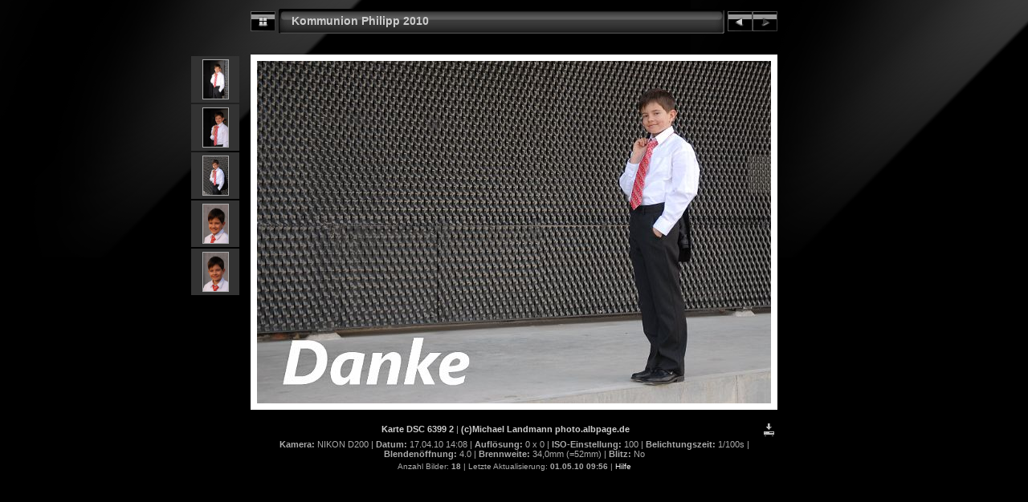

--- FILE ---
content_type: text/html
request_url: http://photo.albpage.de/philipp/slides/Karte_DSC_6399_2.html
body_size: 2865
content:
<!DOCTYPE html PUBLIC "-//W3C//DTD XHTML 1.0 Transitional//EN" "http://www.w3.org/TR/xhtml1/DTD/xhtml1-transitional.dtd">
<html xmlns="http://www.w3.org/1999/xhtml" lang="de" xml:lang="de">

<!-- saved from url=(0014)about:internet -->
<!-- saved from url=(0014)about:internet -->
<head>
<meta http-equiv="Content-Type" content="text/html;charset=UTF-8" />
<meta name="Keywords" content="photo,album,gallery,Karte_DSC_6399_2,Karte_DSC_6399_2" />
<meta name="Description" content="(c)Michael Landmann photo.albpage.de" />
<meta http-equiv="Page-Enter" content="blendTrans(Duration=0.5)" />
<meta http-equiv="Page-Exit" content="blendTrans(Duration=0.5)" />
<title>Kommunion Philipp 2010/Karte_DSC_6399_2</title>
<script type="text/javascript" src="../res/embedmovie.js"></script>

<script type="text/javascript">
/* <![CDATA[ */


function preventDefault(e) {
	if (document.addEventListener) e.preventDefault();
	else e.returnValue=false;
	return false;
}


function keypress(e) {
	if(typeof _jaWidgetFocus != 'undefined' && _jaWidgetFocus) return true;
	if(document.activeElement && document.activeElement.nodeName == 'input') return true;
	if(!e) var e=window.event;
	if(e.keyCode) keyCode=e.keyCode; 
	else if(e.which) keyCode=e.which;
	switch(keyCode) {
		case 8: window.location="../index.html"; return preventDefault(e); break;
		
		case 63234: case 37: window.location="DSC_6418.html"+""; return preventDefault(e); break;
		case 63273: case 36: window.location="DSC_6335_1.html"+""; return preventDefault(e); break;
		case 63275: case 35: window.location="Karte_DSC_6399_2.html"+""; return preventDefault(e); break;
		
	}
	return true;
}
function setuplisteners() {
	var isFF = navigator.userAgent.indexOf('Gecko') > -1 && navigator.userAgent.indexOf('KHTML') == -1;
	if (document.addEventListener) {
		document.addEventListener('keypress',keypress,false);
		
	}
	else if (document.attachEvent) {
		document.attachEvent('onkeydown',keypress);
		
	}
}

idx0 = new Image(31,31); idx0.src = "../res/idx.gif";
idx1 = new Image(31,31); idx1.src = "../res/idx1.gif";
next0 = new Image(31,31);next0.src = "../res/next.gif";
next1 = new Image(31,31);next1.src = "../res/next1.gif";
prev0 = new Image(31,31);prev0.src = "../res/prev.gif";
prev1 = new Image(31,31);prev1.src = "../res/prev1.gif";




window.onload = function() {
	setuplisteners();
	
	
};
/* ]]> */
</script>



<link rel="stylesheet" type="text/css" href="../res/styles.css" />

<link rel="alternate" href="../album.rss" type="application/rss+xml"/>
</head>

<body id="body">
<div style="margin-left:auto; margin-right:auto; padding-bottom:10px; text-align:center;">
<table style="height:54px;" align="center" cellspacing="0" cellpadding="0" border="0">
<tr><td>
<!-- Header of slide pages -->
<table style="width:656px;" align="center" cellspacing="0" cellpadding="0" border="0">
<tr>
<td style="width:31px;">
  <a href="../index.html"><img style="border:0;" src="../res/idx.gif" onmouseover="this.src=idx1.src" onmouseout="this.src=idx0.src" width="31" height="31" title=" Index " alt="Up" id="idx" /></a></td>
<td style="width:20px;">
  <img style="border:0;" src="../res/hdr_left.gif" width="20" height="31" alt="" /></td>
<td style="text-align:left; background:transparent url(../res/hdr_mid.gif); background-repeat: repeat-x; white-space:nowrap;" class="title"> <a href="../index.html">Kommunion Philipp 2010</a> </td>
<td style="width:20px;">
  <img style="border:0;" src="../res/hdr_right.gif" width="20" height="31" alt="" /></td>
<td style="width:31px;">
  <a href="DSC_6418.html"><img style="border:0;" src="../res/prev.gif" onmouseover="this.src=prev1.src" onmouseout="this.src=prev0.src" width="31" height="31" title=" Voriges Bild " alt="Prev" id="prev" /></a></td>
<td style="width:31px;">
  <img style="border:0;" src="../res/next_disabled.gif" width="31" height="31" alt="Next" title=" Zur letzten Seite " /></td>

</tr></table>
</td></tr></table>
<br />


<a name="picttop"></a><map name="imagemap" style="text-decoration:none; border:0;" id="imap"><area coords="0,0,213,427" href="DSC_6418.html" alt=" Voriges Bild " title=" Voriges Bild " /><area coords="426,0,640,427" alt=" Zur letzten Seite " title=" Zur letzten Seite " /><area coords="213,0,426,427" href="../index.html" alt=" Index " title=" Index " /></map>
<table align="center" border="0" cellspacing="0" cellpadding="0"><tr>
<td style="vertical-align:top;"><table style="width:64px;"><tr><td style="text-align:center; padding:4px; height:50px; border:0px;" class="thumb"><a href="DSC_6401.html"><img src="../thumbs/DSC_6401.jpg" title=" (c)Michael Landmann photo.albpage.de " alt="DSC_6401" width="31" height="48" class="mthumb" /></a></td></tr><tr><td style="text-align:center; padding:4px; height:50px; border:0px;" class="thumb"><a href="DSC_6404.html"><img src="../thumbs/DSC_6404.jpg" title=" (c)Michael Landmann photo.albpage.de " alt="DSC_6404" width="31" height="48" class="mthumb" /></a></td></tr><tr><td style="text-align:center; padding:4px; height:50px; border:0px;" class="thumb"><a href="DSC_6408.html"><img src="../thumbs/DSC_6408.jpg" title=" (c)Michael Landmann photo.albpage.de " alt="DSC_6408" width="31" height="48" class="mthumb" /></a></td></tr><tr><td style="text-align:center; padding:4px; height:50px; border:0px;" class="thumb"><a href="DSC_6413.html"><img src="../thumbs/DSC_6413.jpg" title=" (c)Michael Landmann photo.albpage.de " alt="DSC_6413" width="31" height="48" class="mthumb" /></a></td></tr><tr><td style="text-align:center; padding:4px; height:50px; border:0px;" class="thumb"><a href="DSC_6418.html"><img src="../thumbs/DSC_6418.jpg" title=" (c)Michael Landmann photo.albpage.de " alt="DSC_6418" width="31" height="48" class="mthumb" /></a></td></tr></table></td><td style="width:12px">&nbsp;</td>
<td style="text-align:center; width:656px;">
<img id="slide" src="Karte_DSC_6399_2.jpg" class="slideImage" width="640" height="427" alt="Karte_DSC_6399_2.jpg - (c)Michael Landmann photo.albpage.de" title="" usemap="#imagemap" /></td>
<td style="width:12px">&nbsp;</td><td style="vertical-align:bottom"><table style="width:64px;"><tr><td style="text-align:center; padding:4px; height:50px; border:0px;">&nbsp;</td></tr><tr><td style="text-align:center; padding:4px; height:50px; border:0px;">&nbsp;</td></tr><tr><td style="text-align:center; padding:4px; height:50px; border:0px;">&nbsp;</td></tr><tr><td style="text-align:center; padding:4px; height:50px; border:0px;">&nbsp;</td></tr><tr><td style="text-align:center; padding:4px; height:50px; border:0px;">&nbsp;</td></tr></table></td></tr></table>
<br /> <!-- Comment and image data at BOTTOM -->
<table align="center" style="width:656px;" class="infotable" cellspacing="0" cellpadding="2">
<tr>
  
  <td style="text-align:center; width:637px;" class="smalltxt"><span class="comment">Karte DSC 6399 2</span> | <span class="comment">(c)Michael Landmann photo.albpage.de</span></td>
  
  <td class="xsmalltxt"><a href="Karte_DSC_6399_2.jpg"><img style="border:0;" src="../res/download.gif" title=" Bild speichern " alt="Download" width="17" height="17" /></a></td> <!-- Download Image -->
</tr>
  
  
  <tr><td colspan="2" style="text-align:center;" class="smalltxt"><b>Kamera:&nbsp;</b>NIKON D200 | <b>Datum:&nbsp;</b>17.04.10 14:08 | <b>Auflösung:&nbsp;</b>0 x 0 | <b>ISO-Einstellung:&nbsp;</b>100 | <b>Belichtungszeit:&nbsp;</b>1/100s | <b>Blendenöffnung:&nbsp;</b>4.0 | <b>Brennweite:&nbsp;</b>34,0mm (=52mm) | <b>Blitz:&nbsp;</b>No</td></tr>
  
  
  
  <tr><td colspan="2" style="text-align:center;" class="xsmalltxt">Anzahl Bilder: <strong>18</strong> | Letzte Aktualisierung: <strong>01.05.10 09:56</strong> | <a href="javascript:void(0)" onclick="window.open('../help.html','Hilfe','toolbar=no,location=no,directories=no,status=no,menubar=no,scrollbars=yes,copyhistory=no,resizable=yes,width=560,height=560')">Hilfe</a></td></tr>
</table>


</div>


<script language="javascript" type="text/javascript">/* <![CDATA[ */
previous_image=new Image(); previous_image.src="DSC_6418.jpg";
/* ]]> */</script>
<div id="jalbumwidgetcontainer"></div>
<script type="text/javascript" charset="utf-8"><!--//--><![CDATA[//><!--
_jaSkin = "Chameleon";
_jaStyle = "Lack.css";
_jaVersion = "8.3.3";
_jaLanguage = "de";
_jaPageType = "slide";
_jaRootPath = "..";
var script = document.createElement("script");
script.type = "text/javascript";
script.src = "http://jalbum.net/widgetapi/load.js";
document.getElementById("jalbumwidgetcontainer").appendChild(script);
//--><!]]></script>

</body>
</html>